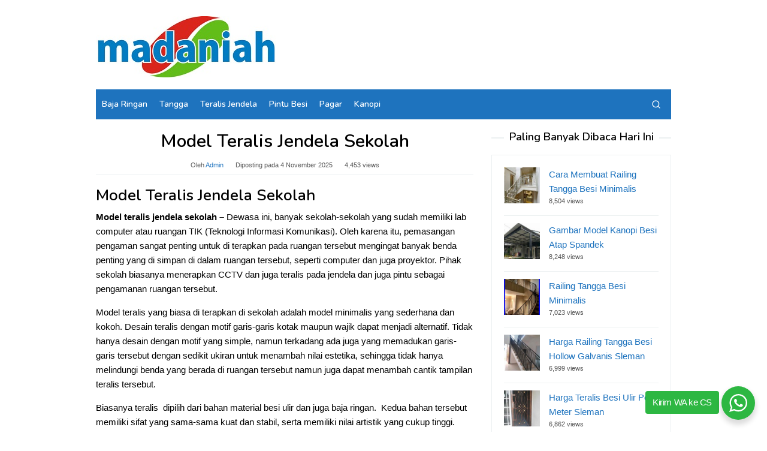

--- FILE ---
content_type: text/html; charset=UTF-8
request_url: https://bengkellas.madaniah.co.id/model-teralis-jendela-sekolah/
body_size: 12659
content:
<!DOCTYPE html>
<html lang="id">
<head itemscope="itemscope" itemtype="https://schema.org/WebSite">
<meta charset="UTF-8">
<meta name="viewport" content="width=device-width, initial-scale=1">
	<meta name="theme-color" content="#bafbcc" />
	<link rel="profile" href="http://gmpg.org/xfn/11">

<meta name='robots' content='index, follow, max-image-preview:large, max-snippet:-1, max-video-preview:-1' />
	<style>img:is([sizes="auto" i], [sizes^="auto," i]) { contain-intrinsic-size: 3000px 1500px }</style>
	
	<!-- This site is optimized with the Yoast SEO plugin v26.3 - https://yoast.com/wordpress/plugins/seo/ -->
	<title>Model Teralis Jendela Sekolah Terbaru - Madaniah™</title>
	<meta name="description" content="Bengkel Las Menerima Jasa Pasang Perbaikan Dan Pembuatan Murah Bagus Rapi Bergaransi Contoh Desain Model Teralis Jendela Sekolah Terbaru" />
	<link rel="canonical" href="https://bengkellas.madaniah.co.id/model-teralis-jendela-sekolah/" />
	<meta property="og:locale" content="id_ID" />
	<meta property="og:type" content="article" />
	<meta property="og:title" content="Model Teralis Jendela Sekolah Terbaru - Madaniah™" />
	<meta property="og:description" content="Bengkel Las Menerima Jasa Pasang Perbaikan Dan Pembuatan Murah Bagus Rapi Bergaransi Contoh Desain Model Teralis Jendela Sekolah Terbaru" />
	<meta property="og:url" content="https://bengkellas.madaniah.co.id/model-teralis-jendela-sekolah/" />
	<meta property="og:site_name" content="Madaniah™" />
	<meta property="article:published_time" content="2025-11-03T23:50:40+00:00" />
	<meta property="og:image" content="https://bengkellas.madaniah.co.id/wp-content/uploads/sites/12/2019/02/Model-Teralis-Jendela-Sekolah-2.jpg" />
	<meta property="og:image:width" content="640" />
	<meta property="og:image:height" content="480" />
	<meta property="og:image:type" content="image/jpeg" />
	<meta name="author" content="Admin" />
	<meta name="twitter:card" content="summary_large_image" />
	<meta name="twitter:label1" content="Ditulis oleh" />
	<meta name="twitter:data1" content="Admin" />
	<meta name="twitter:label2" content="Estimasi waktu membaca" />
	<meta name="twitter:data2" content="2 menit" />
	<script type="application/ld+json" class="yoast-schema-graph">{"@context":"https://schema.org","@graph":[{"@type":"WebPage","@id":"https://bengkellas.madaniah.co.id/model-teralis-jendela-sekolah/","url":"https://bengkellas.madaniah.co.id/model-teralis-jendela-sekolah/","name":"Model Teralis Jendela Sekolah Terbaru - Madaniah™","isPartOf":{"@id":"https://bengkellas.madaniah.co.id/#website"},"primaryImageOfPage":{"@id":"https://bengkellas.madaniah.co.id/model-teralis-jendela-sekolah/#primaryimage"},"image":{"@id":"https://bengkellas.madaniah.co.id/model-teralis-jendela-sekolah/#primaryimage"},"thumbnailUrl":"https://bengkellas.madaniah.co.id/wp-content/uploads/sites/12/2019/02/Model-Teralis-Jendela-Sekolah-2.jpg","datePublished":"2025-11-03T23:50:40+00:00","author":{"@id":"https://bengkellas.madaniah.co.id/#/schema/person/17e41649dfa3df7e5ce92cddd8c376f1"},"description":"Bengkel Las Menerima Jasa Pasang Perbaikan Dan Pembuatan Murah Bagus Rapi Bergaransi Contoh Desain Model Teralis Jendela Sekolah Terbaru","breadcrumb":{"@id":"https://bengkellas.madaniah.co.id/model-teralis-jendela-sekolah/#breadcrumb"},"inLanguage":"id","potentialAction":[{"@type":"ReadAction","target":["https://bengkellas.madaniah.co.id/model-teralis-jendela-sekolah/"]}]},{"@type":"ImageObject","inLanguage":"id","@id":"https://bengkellas.madaniah.co.id/model-teralis-jendela-sekolah/#primaryimage","url":"https://bengkellas.madaniah.co.id/wp-content/uploads/sites/12/2019/02/Model-Teralis-Jendela-Sekolah-2.jpg","contentUrl":"https://bengkellas.madaniah.co.id/wp-content/uploads/sites/12/2019/02/Model-Teralis-Jendela-Sekolah-2.jpg","width":640,"height":480,"caption":"Model Teralis Jendela Sekolah"},{"@type":"BreadcrumbList","@id":"https://bengkellas.madaniah.co.id/model-teralis-jendela-sekolah/#breadcrumb","itemListElement":[{"@type":"ListItem","position":1,"name":"Home","item":"https://bengkellas.madaniah.co.id/"},{"@type":"ListItem","position":2,"name":"Model Teralis Jendela Sekolah"}]},{"@type":"WebSite","@id":"https://bengkellas.madaniah.co.id/#website","url":"https://bengkellas.madaniah.co.id/","name":"Madaniah™","description":"Bengkel Las Listrik Yogyakarta Harga Murah","potentialAction":[{"@type":"SearchAction","target":{"@type":"EntryPoint","urlTemplate":"https://bengkellas.madaniah.co.id/?s={search_term_string}"},"query-input":{"@type":"PropertyValueSpecification","valueRequired":true,"valueName":"search_term_string"}}],"inLanguage":"id"},{"@type":"Person","@id":"https://bengkellas.madaniah.co.id/#/schema/person/17e41649dfa3df7e5ce92cddd8c376f1","name":"Admin","image":{"@type":"ImageObject","inLanguage":"id","@id":"https://bengkellas.madaniah.co.id/#/schema/person/image/","url":"https://secure.gravatar.com/avatar/884cc430d787b6220535a41ebb9cc00b47c61c919793ba58c71a533be6281fbb?s=96&d=mm&r=g","contentUrl":"https://secure.gravatar.com/avatar/884cc430d787b6220535a41ebb9cc00b47c61c919793ba58c71a533be6281fbb?s=96&d=mm&r=g","caption":"Admin"},"url":"https://bengkellas.madaniah.co.id/author/adminmadaniah/"}]}</script>
	<!-- / Yoast SEO plugin. -->


<link rel='dns-prefetch' href='//bengkellas.madaniah.co.id' />
<link rel='dns-prefetch' href='//fonts.googleapis.com' />
<link rel='stylesheet' id='dashicons-css' href='https://bengkellas.madaniah.co.id/wp-includes/css/dashicons.min.css?ver=6.8.3' type='text/css' media='all' />
<link rel='stylesheet' id='menu-icons-extra-css' href='https://bengkellas.madaniah.co.id/wp-content/plugins/menu-icons/css/extra.min.css?ver=0.13.19' type='text/css' media='all' />
<link rel='stylesheet' id='idblog-core-css' href='https://bengkellas.madaniah.co.id/wp-content/plugins/idblog-core/css/idblog-core.css?ver=1.0.0' type='text/css' media='all' />
<style id='idblog-core-inline-css' type='text/css'>
.gmr-ab-authorname span.uname a{color:#222222 !important;}.gmr-ab-desc {color:#aaaaaa !important;}.gmr-ab-web a{color:#dddddd !important;}
</style>
<link rel='stylesheet' id='floating-whatsapp-style-css' href='https://bengkellas.madaniah.co.id/wp-content/plugins/whatsapp-floating-button/css/style.css?ver=6.8.3' type='text/css' media='all' />
<link rel='stylesheet' id='superfast-fonts-css' href='https://fonts.googleapis.com/css?family=Nunito%3Aregular%2C700%2C600%2C300%26subset%3Dlatin%2C&#038;display=swap&#038;ver=2.1.6' type='text/css' media='all' />
<link rel='stylesheet' id='superfast-style-css' href='https://bengkellas.madaniah.co.id/wp-content/themes/superfast/style.css?ver=2.1.6' type='text/css' media='all' />
<style id='superfast-style-inline-css' type='text/css'>
body{color:#000000;font-family:"Helvetica Neue",sans-serif;font-weight:400;font-size:15px;}kbd,a.button:hover,button:hover,.button:hover,button.button:hover,input[type="button"]:hover,input[type="reset"]:hover,input[type="submit"]:hover,a.button:focus,button:focus,.button:focus,button.button:focus,input[type="button"]:focus,input[type="reset"]:focus,input[type="submit"]:focus,a.button:active,button:active,.button:active,button.button:active,input[type="button"]:active,input[type="reset"]:active,input[type="submit"]:active,.tagcloud a:hover,.tagcloud a:focus,.tagcloud a:active{background-color:#1e73be;}a,a:hover,a:focus,a:active{color:#1e73be;}ul.page-numbers li span.page-numbers,ul.page-numbers li a:hover,.page-links a .page-link-number:hover,a.button,button,.button,button.button,input[type="button"],input[type="reset"],input[type="submit"],.tagcloud a,.sticky .gmr-box-content,.gmr-theme div.sharedaddy h3.sd-title:before,.gmr-theme div.idblog-related-post h3.related-title:before,.idblog-social-share h3:before,.bypostauthor > .comment-body{border-color:#1e73be;}.site-header{background-size:auto;background-repeat:repeat;background-position:center top;background-attachment:scroll;background-color:#ffffff;}.site-title a{color:#a5291b;}.site-description{color:#999999;}.gmr-logo{margin-top:7px;}.gmr-menuwrap{background-color:#1e73be;}#gmr-responsive-menu,.gmr-mainmenu #primary-menu > li > a,.gmr-mainmenu #primary-menu > li > button{color:#ffffff;}.gmr-mainmenu #primary-menu > li.menu-border > a span,.gmr-mainmenu #primary-menu > li.page_item_has_children > a:after,.gmr-mainmenu #primary-menu > li.menu-item-has-children > a:after,.gmr-mainmenu #primary-menu .sub-menu > li.page_item_has_children > a:after,.gmr-mainmenu #primary-menu .sub-menu > li.menu-item-has-children > a:after,.gmr-mainmenu #primary-menu .children > li.page_item_has_children > a:after,.gmr-mainmenu #primary-menu .children > li.menu-item-has-children > a:after{border-color:#ffffff;}#gmr-responsive-menu:hover,.gmr-mainmenu #primary-menu > li:hover > a,.gmr-mainmenu #primary-menu > li.current-menu-item > a,.gmr-mainmenu #primary-menu > li.current-menu-ancestor > a,.gmr-mainmenu #primary-menu > li.current_page_item > a,.gmr-mainmenu #primary-menu > li.current_page_ancestor > a,.gmr-mainmenu #primary-menu > li > button:hover{color:#eeee22;}.gmr-mainmenu #primary-menu > li.menu-border:hover > a span,.gmr-mainmenu #primary-menu > li.menu-border.current-menu-item > a span,.gmr-mainmenu #primary-menu > li.menu-border.current-menu-ancestor > a span,.gmr-mainmenu #primary-menu > li.menu-border.current_page_item > a span,.gmr-mainmenu #primary-menu > li.menu-border.current_page_ancestor > a span,.gmr-mainmenu #primary-menu > li.page_item_has_children:hover > a:after,.gmr-mainmenu #primary-menu > li.menu-item-has-children:hover > a:after{border-color:#eeee22;}.gmr-mainmenu #primary-menu > li:hover > a,.gmr-mainmenu #primary-menu > li.current-menu-item > a,.gmr-mainmenu #primary-menu > li.current-menu-ancestor > a,.gmr-mainmenu #primary-menu > li.current_page_item > a,.gmr-mainmenu #primary-menu > li.current_page_ancestor > a{background-color:#000000;}.gmr-secondmenuwrap{background-color:#f6f4f1;}#gmr-secondaryresponsive-menu,.gmr-secondmenu #primary-menu > li > a,.gmr-social-icon ul > li > a{color:#333333;}.gmr-secondmenu #primary-menu > li.menu-border > a span,.gmr-secondmenu #primary-menu > li.page_item_has_children > a:after,.gmr-secondmenu #primary-menu > li.menu-item-has-children > a:after,.gmr-secondmenu #primary-menu .sub-menu > li.page_item_has_children > a:after,.gmr-secondmenu #primary-menu .sub-menu > li.menu-item-has-children > a:after,.gmr-secondmenu #primary-menu .children > li.page_item_has_children > a:after,.gmr-secondmenu #primary-menu .children > li.menu-item-has-children > a:after{border-color:#333333;}#gmr-secondaryresponsive-menu:hover,.gmr-secondmenu #primary-menu > li:hover > a,.gmr-secondmenu #primary-menu .current-menu-item > a,.gmr-secondmenu #primary-menu .current-menu-ancestor > a,.gmr-secondmenu #primary-menu .current_page_item > a,.gmr-secondmenu #primary-menu .current_page_ancestor > a,.gmr-social-icon ul > li > a:hover{color:#a5291b;}.gmr-secondmenu #primary-menu > li.menu-border:hover > a span,.gmr-secondmenu #primary-menu > li.menu-border.current-menu-item > a span,.gmr-secondmenu #primary-menu > li.menu-border.current-menu-ancestor > a span,.gmr-secondmenu #primary-menu > li.menu-border.current_page_item > a span,.gmr-secondmenu #primary-menu > li.menu-border.current_page_ancestor > a span,.gmr-secondmenu #primary-menu > li.page_item_has_children:hover > a:after,.gmr-secondmenu #primary-menu > li.menu-item-has-children:hover > a:after{border-color:#a5291b;}.gmr-content,.top-header{background-color:#ffffff;}h1,h2,h3,h4,h5,h6,.h1,.h2,.h3,.h4,.h5,.h6,.site-title,#gmr-responsive-menu,#primary-menu > li > a{font-family:"Nunito","Helvetica", Arial;}h1{font-size:30px;}h2{font-size:26px;}h3{font-size:24px;}h4{font-size:22px;}h5{font-size:20px;}h6{font-size:18px;}.widget-footer{background-color:#ffffff;color:#000000;}.widget-footer a{color:#1e73be;}.widget-footer a:hover{color:#dd3333;}.site-footer{background-color:#ffffff;color:#000000;}.site-footer a{color:#1e73be;}.site-footer a:hover{color:#000000;}
</style>
<link rel='stylesheet' id='slb_core-css' href='https://bengkellas.madaniah.co.id/wp-content/plugins/simple-lightbox/client/css/app.css?ver=2.9.4' type='text/css' media='all' />
<link rel="alternate" title="oEmbed (JSON)" type="application/json+oembed" href="https://bengkellas.madaniah.co.id/wp-json/oembed/1.0/embed?url=https%3A%2F%2Fbengkellas.madaniah.co.id%2Fmodel-teralis-jendela-sekolah%2F" />
<link rel="alternate" title="oEmbed (XML)" type="text/xml+oembed" href="https://bengkellas.madaniah.co.id/wp-json/oembed/1.0/embed?url=https%3A%2F%2Fbengkellas.madaniah.co.id%2Fmodel-teralis-jendela-sekolah%2F&#038;format=xml" />
<meta name="google-site-verification" content="9tENk-2BtN1NZNIrPQchMjhqaE0vifhVy9wcs4VvbF8" />
<link rel="pingback" href="https://bengkellas.madaniah.co.id/xmlrpc.php"><style type="text/css" id="custom-background-css">
body.custom-background { background-color: #ffffff; }
</style>
	<link rel="icon" href="https://bengkellas.madaniah.co.id/wp-content/uploads/sites/12/2021/04/Favicon-300x300.png" sizes="32x32" />
<link rel="icon" href="https://bengkellas.madaniah.co.id/wp-content/uploads/sites/12/2021/04/Favicon-300x300.png" sizes="192x192" />
<link rel="apple-touch-icon" href="https://bengkellas.madaniah.co.id/wp-content/uploads/sites/12/2021/04/Favicon-300x300.png" />
<meta name="msapplication-TileImage" content="https://bengkellas.madaniah.co.id/wp-content/uploads/sites/12/2021/04/Favicon-300x300.png" />
		<style type="text/css" id="wp-custom-css">
			#primary-menu .sub-menu, #primary-menu .children { background-color: #fdeb28;}
#primary-menu .sub-menu a,
#primary-menu .children a {color: blue}
#primary-menu .sub-menu > li:hover > a,
#primary-menu .children > li:hover > a {
background-color: #000000 !important;
}
.woocommerce ul.products li.product a.add_to_cart_button,
.woocommerce-page ul.products li.product a.add_to_cart_button {visibility: visible !important;}
.gallery-caption, .wp-caption {
    color: #111 !important;
}
.idblog-topbanner {
    max-width: 630px !important;
}
.gmr-ontop {display: none !important;}
#primary-menu > li > a {
  padding: 10px 10px;
}		</style>
		</head>

<body class="wp-singular post-template-default single single-post postid-2618 single-format-standard custom-background wp-theme-superfast gmr-theme idtheme kentooz gmr-sticky gmr-box-layout" itemscope="itemscope" itemtype="https://schema.org/WebPage">
<div class="site inner-wrap" id="site-container">

	<a class="skip-link screen-reader-text" href="#main">Loncat ke konten</a>

	
		
		<header id="masthead" class="site-header" role="banner" itemscope="itemscope" itemtype="https://schema.org/WPHeader">
			
						<div class="container">
					<div class="clearfix gmr-headwrapper">
						<div class="gmr-logomobile"><div class="gmr-logo"><a href="https://bengkellas.madaniah.co.id/" class="custom-logo-link" itemprop="url" title="Madaniah™"><img src="https://bengkellas.madaniah.co.id/wp-content/uploads/sites/12/2021/04/Logo-Madaniah.jpg" alt="Madaniah™" title="Madaniah™" itemprop="image" /></a></div></div>					</div>
				</div>
					</header><!-- #masthead -->
		<div class="top-header pos-stickymenu">
						<div class="container">
							<div class="gmr-menuwrap clearfix">
															<div class="close-topnavmenu-wrap"><a id="close-topnavmenu-button" rel="nofollow" href="#"><svg xmlns="http://www.w3.org/2000/svg" xmlns:xlink="http://www.w3.org/1999/xlink" aria-hidden="true" role="img" width="1em" height="1em" preserveAspectRatio="xMidYMid meet" viewBox="0 0 32 32"><path d="M16 2C8.2 2 2 8.2 2 16s6.2 14 14 14s14-6.2 14-14S23.8 2 16 2zm0 26C9.4 28 4 22.6 4 16S9.4 4 16 4s12 5.4 12 12s-5.4 12-12 12z" fill="currentColor"/><path d="M21.4 23L16 17.6L10.6 23L9 21.4l5.4-5.4L9 10.6L10.6 9l5.4 5.4L21.4 9l1.6 1.6l-5.4 5.4l5.4 5.4z" fill="currentColor"/></svg></a></div>
						<a id="gmr-responsive-menu" href="#menus" rel="nofollow">
							<svg xmlns="http://www.w3.org/2000/svg" xmlns:xlink="http://www.w3.org/1999/xlink" aria-hidden="true" role="img" width="1em" height="1em" preserveAspectRatio="xMidYMid meet" viewBox="0 0 24 24"><path d="M3 18h18v-2H3v2zm0-5h18v-2H3v2zm0-7v2h18V6H3z" fill="currentColor"/></svg>MENU						</a>
						<nav id="site-navigation" class="gmr-mainmenu" role="navigation" itemscope="itemscope" itemtype="https://schema.org/SiteNavigationElement">
							<ul id="primary-menu" class="menu"><li id="menu-item-4166" class="menu-item menu-item-type-post_type menu-item-object-page menu-item-4166"><a href="https://bengkellas.madaniah.co.id/baja-ringan/" itemprop="url"><span itemprop="name">Baja Ringan</span></a></li>
<li id="menu-item-4167" class="menu-item menu-item-type-post_type menu-item-object-page menu-item-4167"><a href="https://bengkellas.madaniah.co.id/tangga/" itemprop="url"><span itemprop="name">Tangga</span></a></li>
<li id="menu-item-4168" class="menu-item menu-item-type-post_type menu-item-object-page menu-item-4168"><a href="https://bengkellas.madaniah.co.id/teralis-jendela/" itemprop="url"><span itemprop="name">Teralis Jendela</span></a></li>
<li id="menu-item-4169" class="menu-item menu-item-type-post_type menu-item-object-page menu-item-4169"><a href="https://bengkellas.madaniah.co.id/pintu-besi/" itemprop="url"><span itemprop="name">Pintu Besi</span></a></li>
<li id="menu-item-4170" class="menu-item menu-item-type-post_type menu-item-object-page menu-item-4170"><a href="https://bengkellas.madaniah.co.id/pagar/" itemprop="url"><span itemprop="name">Pagar</span></a></li>
<li id="menu-item-4171" class="menu-item menu-item-type-post_type menu-item-object-page menu-item-4171"><a href="https://bengkellas.madaniah.co.id/kanopi/" itemprop="url"><span itemprop="name">Kanopi</span></a></li>
<li class="menu-item menu-item-type-search-btn gmr-search pull-right"><button class="search-button topnav-button" id="search-menu-button" title="Pencarian"><svg xmlns="http://www.w3.org/2000/svg" xmlns:xlink="http://www.w3.org/1999/xlink" aria-hidden="true" role="img" width="1em" height="1em" preserveAspectRatio="xMidYMid meet" viewBox="0 0 24 24"><g fill="none" stroke="currentColor" stroke-width="2" stroke-linecap="round" stroke-linejoin="round"><circle cx="11" cy="11" r="8"/><path d="M21 21l-4.35-4.35"/></g></svg></button><div class="search-dropdown search" id="search-dropdown-container"><form method="get" class="gmr-searchform searchform" action="https://bengkellas.madaniah.co.id/"><input type="text" name="s" id="s" placeholder="Pencarian" /></form></div></li></ul>						</nav><!-- #site-navigation -->
									</div>
			</div>
		</div><!-- .top-header -->
		
			<div id="content" class="gmr-content">
			
						<div class="container">
				<div class="row">
						
<div id="primary" class="content-area col-md-8">
	<main id="main" class="site-main" role="main">

	
<article id="post-2618" class="post-2618 post type-post status-publish format-standard has-post-thumbnail hentry category-artikel tag-bengkel-las-teralis tag-teralis-jendela tag-teralis-jendela-sekolah" itemscope="itemscope" itemtype="https://schema.org/CreativeWork">

	<div class="gmr-box-content gmr-single">
	
		<header class="entry-header">
			<h1 class="entry-title" itemprop="headline">Model Teralis Jendela Sekolah</h1>			<span class="byline"> Oleh <span class="entry-author vcard" itemprop="author" itemscope="itemscope" itemtype="https://schema.org/person"><a class="url fn n" href="https://bengkellas.madaniah.co.id/author/adminmadaniah/" title="Permalink ke: Admin" itemprop="url"><span itemprop="name">Admin</span></a></span></span><span class="posted-on">Diposting pada <time class="entry-date published updated" itemprop="dateModified" datetime="2025-11-04T06:50:40+07:00">4 November 2025</time></span><span class="gmr-view">4,453 views</span>		</header><!-- .entry-header -->

		<div class="entry-content entry-content-single" itemprop="text">
			<h2>Model Teralis Jendela Sekolah</h2>
<p><strong>Model teralis jendela sekolah –</strong> Dewasa ini, banyak sekolah-sekolah yang sudah memiliki lab computer atau ruangan TIK (Teknologi Informasi Komunikasi). Oleh karena itu, pemasangan pengaman sangat penting untuk di terapkan pada ruangan tersebut mengingat banyak benda penting yang di simpan di dalam ruangan tersebut, seperti computer dan juga proyektor. Pihak sekolah biasanya menerapkan CCTV dan juga teralis pada jendela dan juga pintu sebagai pengamanan ruangan tersebut.</p>
<p>Model teralis yang biasa di terapkan di sekolah adalah model minimalis yang sederhana dan kokoh. Desain teralis dengan motif garis-garis kotak maupun wajik dapat menjadi alternatif. Tidak hanya desain dengan motif yang simple, namun terkadang ada juga yang memadukan garis-garis tersebut dengan sedikit ukiran untuk menambah nilai estetika, sehingga tidak hanya melindungi benda yang berada di ruangan tersebut namun juga dapat menambah cantik tampilan teralis tersebut.</p>
<p>Biasanya teralis  dipilih dari bahan material besi ulir dan juga baja ringan.  Kedua bahan tersebut memiliki sifat yang sama-sama kuat dan stabil, serta memiliki nilai artistik yang cukup tinggi.</p>
<p>Berikut ini beberapa contoh desain model teralis jendela sekolah yang dapat menjadi referensi:</p>
<div id='gallery-1' class='gallery galleryid-2618 gallery-columns-2 gallery-size-thumbnail'><figure class='gallery-item'>
			<div class='gallery-icon landscape'>
				<a href="https://bengkellas.madaniah.co.id/model-teralis-jendela-sekolah/model-teralis-jendela-sekolah-2/" data-slb-active="1" data-slb-asset="165099927" data-slb-internal="2620" data-slb-group="2618"><img decoding="async" width="150" height="150" src="https://bengkellas.madaniah.co.id/wp-content/uploads/sites/12/2019/02/Model-Teralis-Jendela-Sekolah-3-150x150.jpg" class="attachment-thumbnail size-thumbnail" alt="Model Teralis Jendela Sekolah Terbaru" aria-describedby="gallery-1-2620" srcset="https://bengkellas.madaniah.co.id/wp-content/uploads/sites/12/2019/02/Model-Teralis-Jendela-Sekolah-3-150x150.jpg 150w, https://bengkellas.madaniah.co.id/wp-content/uploads/sites/12/2019/02/Model-Teralis-Jendela-Sekolah-3-300x300.jpg 300w, https://bengkellas.madaniah.co.id/wp-content/uploads/sites/12/2019/02/Model-Teralis-Jendela-Sekolah-3-1024x1024.jpg 1024w, https://bengkellas.madaniah.co.id/wp-content/uploads/sites/12/2019/02/Model-Teralis-Jendela-Sekolah-3-400x400.jpg 400w, https://bengkellas.madaniah.co.id/wp-content/uploads/sites/12/2019/02/Model-Teralis-Jendela-Sekolah-3-100x100.jpg 100w" sizes="(max-width: 150px) 100vw, 150px" title="Model Teralis Jendela Sekolah Terbaru" /></a>
			</div>
				<figcaption class='wp-caption-text gallery-caption' id='gallery-1-2620'>
				Jenis Teralis Jendela  Terbaru
				</figcaption></figure><figure class='gallery-item'>
			<div class='gallery-icon landscape'>
				<a href="https://bengkellas.madaniah.co.id/model-teralis-jendela-sekolah/model-teralis-jendela-sekolah-4/" data-slb-active="1" data-slb-asset="1360822160" data-slb-internal="2622" data-slb-group="2618"><img decoding="async" width="150" height="150" src="https://bengkellas.madaniah.co.id/wp-content/uploads/sites/12/2019/02/Model-Teralis-Jendela-Sekolah-150x150.jpg" class="attachment-thumbnail size-thumbnail" alt="Model Teralis Jendela Sekolah Terbaru" aria-describedby="gallery-1-2622" srcset="https://bengkellas.madaniah.co.id/wp-content/uploads/sites/12/2019/02/Model-Teralis-Jendela-Sekolah-150x150.jpg 150w, https://bengkellas.madaniah.co.id/wp-content/uploads/sites/12/2019/02/Model-Teralis-Jendela-Sekolah-300x300.jpg 300w, https://bengkellas.madaniah.co.id/wp-content/uploads/sites/12/2019/02/Model-Teralis-Jendela-Sekolah-1024x1024.jpg 1024w, https://bengkellas.madaniah.co.id/wp-content/uploads/sites/12/2019/02/Model-Teralis-Jendela-Sekolah-400x400.jpg 400w, https://bengkellas.madaniah.co.id/wp-content/uploads/sites/12/2019/02/Model-Teralis-Jendela-Sekolah-100x100.jpg 100w" sizes="(max-width: 150px) 100vw, 150px" title="Model Teralis Jendela Sekolah Terbaru" /></a>
			</div>
				<figcaption class='wp-caption-text gallery-caption' id='gallery-1-2622'>
				Tipe Teralis Jendela Sekolah Terbaru
				</figcaption></figure><figure class='gallery-item'>
			<div class='gallery-icon landscape'>
				<a href="https://bengkellas.madaniah.co.id/model-teralis-jendela-sekolah/model-teralis-jendela-sekolah/" data-slb-active="1" data-slb-asset="743937766" data-slb-internal="2619" data-slb-group="2618"><img decoding="async" width="150" height="150" src="https://bengkellas.madaniah.co.id/wp-content/uploads/sites/12/2019/02/Model-Teralis-Jendela-Sekolah-2-150x150.jpg" class="attachment-thumbnail size-thumbnail" alt="Model Teralis Jendela Sekolah" aria-describedby="gallery-1-2619" srcset="https://bengkellas.madaniah.co.id/wp-content/uploads/sites/12/2019/02/Model-Teralis-Jendela-Sekolah-2-150x150.jpg 150w, https://bengkellas.madaniah.co.id/wp-content/uploads/sites/12/2019/02/Model-Teralis-Jendela-Sekolah-2-300x300.jpg 300w, https://bengkellas.madaniah.co.id/wp-content/uploads/sites/12/2019/02/Model-Teralis-Jendela-Sekolah-2-1024x1024.jpg 1024w, https://bengkellas.madaniah.co.id/wp-content/uploads/sites/12/2019/02/Model-Teralis-Jendela-Sekolah-2-400x400.jpg 400w, https://bengkellas.madaniah.co.id/wp-content/uploads/sites/12/2019/02/Model-Teralis-Jendela-Sekolah-2-100x100.jpg 100w" sizes="(max-width: 150px) 100vw, 150px" title="Model Teralis Jendela Sekolah" /></a>
			</div>
				<figcaption class='wp-caption-text gallery-caption' id='gallery-1-2619'>
				Model Teralis Jendela Sekolah
				</figcaption></figure><figure class='gallery-item'>
			<div class='gallery-icon landscape'>
				<a href="https://bengkellas.madaniah.co.id/model-teralis-jendela-sekolah/model-teralis-jendela-sekolah-3/" data-slb-active="1" data-slb-asset="1850865824" data-slb-internal="2621" data-slb-group="2618"><img loading="lazy" decoding="async" width="150" height="150" src="https://bengkellas.madaniah.co.id/wp-content/uploads/sites/12/2019/02/Model-Teralis-Jendela-Sekolah-4-150x150.jpg" class="attachment-thumbnail size-thumbnail" alt="Desain Model Teralis Jendela Sekolah Terbaru" aria-describedby="gallery-1-2621" srcset="https://bengkellas.madaniah.co.id/wp-content/uploads/sites/12/2019/02/Model-Teralis-Jendela-Sekolah-4-150x150.jpg 150w, https://bengkellas.madaniah.co.id/wp-content/uploads/sites/12/2019/02/Model-Teralis-Jendela-Sekolah-4-300x300.jpg 300w, https://bengkellas.madaniah.co.id/wp-content/uploads/sites/12/2019/02/Model-Teralis-Jendela-Sekolah-4-1024x1024.jpg 1024w, https://bengkellas.madaniah.co.id/wp-content/uploads/sites/12/2019/02/Model-Teralis-Jendela-Sekolah-4-400x400.jpg 400w, https://bengkellas.madaniah.co.id/wp-content/uploads/sites/12/2019/02/Model-Teralis-Jendela-Sekolah-4-100x100.jpg 100w" sizes="auto, (max-width: 150px) 100vw, 150px" title="Desain Model Teralis Jendela Sekolah Terbaru" /></a>
			</div>
				<figcaption class='wp-caption-text gallery-caption' id='gallery-1-2621'>
				Desain Model Teralis Jendela 
				</figcaption></figure>
		</div>

<h3>Penyedia Jasa Pembuatan Dan Pemasangan Teralis Jendela Sekolah Berkualitas.</h3>
<p>Bengkel las <a href="https://bengkellas.madaniah.co.id"><strong>MADANIAH</strong></a> penyedia teralis jendela sekolah dengan kualitas bahan terbaik dengan harga yang terjangkau. <ins datetime="2018-11-16T07:13:37+00:00">Kami menyediakan jasa pembuatan dan pemasangan kanopi rumah, atap baja ringan, pagar besi, pintu besi, pintu garasi, pintu gerbang, railing tangga, railing balkon, tangga besi, teralis jendela dengan berbagai model, baik minimalis, klasik maupun modern, dari berbagai macam bahan seperti besi tempa, besi stainless steel, besi nako dan masih banyak lagi. Warna cat, ukuran, model, dan karakter dapat di pesan sesuai selera dan keinginan pelanggan (make to order by appointment).</ins> Menyediakan produk aksesoris rumah, kantor, apartemen, atau fasilitas umum lainnya dengan bahan-bahan pilihan. Kami juga melayani service / perbaikan / perawatan.</p>
<p><em>Menerima pemesanan untuk wilayah Kota Yogyakarta, Bantul, Sleman, Gunungkidul, Kulon Progo, Magelang, Purworejo, Klaten, dan Kebumen.</em> Untuk informasi, konsultasi, dan pemesanan silahkan datang ke workshop bengkel las kami atau menghubungi nomor pemasaran kami selama jam kerja, 08.00-16.00. untuk mendapatkan penawaran menarik dan info daftar harga terbaru.</p>
<div class="idblog-social-share"><h3>Sebarkan ini:</h3><ul class="idblog-socialicon-share"><li class="facebook"><a href="https://www.facebook.com/sharer/sharer.php?u=https%3A%2F%2Fbengkellas.madaniah.co.id%2Fmodel-teralis-jendela-sekolah%2F" class="gmr-share-facebook" rel="nofollow" title="Sebarkan ini"><svg xmlns="http://www.w3.org/2000/svg" xmlns:xlink="http://www.w3.org/1999/xlink" aria-hidden="true" role="img" width="0.49em" height="1em" preserveAspectRatio="xMidYMid meet" viewBox="0 0 486.037 1000"><path d="M124.074 1000V530.771H0V361.826h124.074V217.525C124.074 104.132 197.365 0 366.243 0C434.619 0 485.18 6.555 485.18 6.555l-3.984 157.766s-51.564-.502-107.833-.502c-60.9 0-70.657 28.065-70.657 74.646v123.361h183.331l-7.977 168.945H302.706V1000H124.074" fill="currentColor"/></svg></a></li><li class="twitter"><a href="https://twitter.com/intent/tweet?url=https%3A%2F%2Fbengkellas.madaniah.co.id%2Fmodel-teralis-jendela-sekolah%2F&amp;text=Model%20Teralis%20Jendela%20Sekolah" class="gmr-share-twitter" rel="nofollow" title="Twit ini"><svg xmlns="http://www.w3.org/2000/svg" width="1em" height="1em" viewBox="0 0 24 24"><path fill="currentColor" d="M18.901 1.153h3.68l-8.04 9.19L24 22.846h-7.406l-5.8-7.584l-6.638 7.584H.474l8.6-9.83L0 1.154h7.594l5.243 6.932ZM17.61 20.644h2.039L6.486 3.24H4.298Z"/></svg></a></li><li class="pinterest"><a href="https://pinterest.com/pin/create/button/?url=https%3A%2F%2Fbengkellas.madaniah.co.id%2Fmodel-teralis-jendela-sekolah%2F&amp;media=https://bengkellas.madaniah.co.id/wp-content/uploads/sites/12/2019/02/Model-Teralis-Jendela-Sekolah-2.jpg&amp;description=Model%20Teralis%20Jendela%20Sekolah" class="gmr-share-pinit" rel="nofollow" title="Pin ini"><svg xmlns="http://www.w3.org/2000/svg" xmlns:xlink="http://www.w3.org/1999/xlink" aria-hidden="true" role="img" width="1em" height="1em" preserveAspectRatio="xMidYMid meet" viewBox="0 0 32 32"><path d="M16.75.406C10.337.406 4 4.681 4 11.6c0 4.4 2.475 6.9 3.975 6.9c.619 0 .975-1.725.975-2.212c0-.581-1.481-1.819-1.481-4.238c0-5.025 3.825-8.588 8.775-8.588c4.256 0 7.406 2.419 7.406 6.863c0 3.319-1.331 9.544-5.644 9.544c-1.556 0-2.888-1.125-2.888-2.737c0-2.363 1.65-4.65 1.65-7.088c0-4.137-5.869-3.387-5.869 1.613c0 1.05.131 2.212.6 3.169c-.863 3.713-2.625 9.244-2.625 13.069c0 1.181.169 2.344.281 3.525c.212.238.106.213.431.094c3.15-4.313 3.038-5.156 4.463-10.8c.769 1.463 2.756 2.25 4.331 2.25c6.637 0 9.619-6.469 9.619-12.3c0-6.206-5.363-10.256-11.25-10.256z" fill="currentColor"/></svg></a></li><li class="telegram"><a href="https://t.me/share/url?url=https%3A%2F%2Fbengkellas.madaniah.co.id%2Fmodel-teralis-jendela-sekolah%2F&amp;text=Model%20Teralis%20Jendela%20Sekolah" target="_blank" rel="nofollow" title="Telegram Share"><svg xmlns="http://www.w3.org/2000/svg" xmlns:xlink="http://www.w3.org/1999/xlink" aria-hidden="true" role="img" width="1em" height="1em" preserveAspectRatio="xMidYMid meet" viewBox="0 0 48 48"><path d="M41.42 7.309s3.885-1.515 3.56 2.164c-.107 1.515-1.078 6.818-1.834 12.553l-2.59 16.99s-.216 2.489-2.159 2.922c-1.942.432-4.856-1.515-5.396-1.948c-.432-.325-8.094-5.195-10.792-7.575c-.756-.65-1.62-1.948.108-3.463L33.648 18.13c1.295-1.298 2.59-4.328-2.806-.649l-15.11 10.28s-1.727 1.083-4.964.109l-7.016-2.165s-2.59-1.623 1.835-3.246c10.793-5.086 24.068-10.28 35.831-15.15z" fill="currentColor"/></svg></a></li><li class="whatsapp"><a href="https://api.whatsapp.com/send?text=Model%20Teralis%20Jendela%20Sekolah https%3A%2F%2Fbengkellas.madaniah.co.id%2Fmodel-teralis-jendela-sekolah%2F" class="gmr-share-whatsapp" rel="nofollow" title="Whatsapp"><svg xmlns="http://www.w3.org/2000/svg" xmlns:xlink="http://www.w3.org/1999/xlink" aria-hidden="true" role="img" width="1em" height="1em" preserveAspectRatio="xMidYMid meet" viewBox="0 0 24 24"><path d="M15.271 13.21a7.014 7.014 0 0 1 1.543.7l-.031-.018c.529.235.986.51 1.403.833l-.015-.011c.02.061.032.13.032.203l-.001.032v-.001c-.015.429-.11.832-.271 1.199l.008-.021c-.231.463-.616.82-1.087 1.01l-.014.005a3.624 3.624 0 0 1-1.576.411h-.006a8.342 8.342 0 0 1-2.988-.982l.043.022a8.9 8.9 0 0 1-2.636-1.829l-.001-.001a20.473 20.473 0 0 1-2.248-2.794l-.047-.074a5.38 5.38 0 0 1-1.1-2.995l-.001-.013v-.124a3.422 3.422 0 0 1 1.144-2.447l.003-.003a1.17 1.17 0 0 1 .805-.341h.001c.101.003.198.011.292.025l-.013-.002c.087.013.188.021.292.023h.003a.642.642 0 0 1 .414.102l-.002-.001c.107.118.189.261.238.418l.002.008q.124.31.512 1.364c.135.314.267.701.373 1.099l.014.063a1.573 1.573 0 0 1-.533.889l-.003.002q-.535.566-.535.72a.436.436 0 0 0 .081.234l-.001-.001a7.03 7.03 0 0 0 1.576 2.119l.005.005a9.89 9.89 0 0 0 2.282 1.54l.059.026a.681.681 0 0 0 .339.109h.002q.233 0 .838-.752t.804-.752zm-3.147 8.216h.022a9.438 9.438 0 0 0 3.814-.799l-.061.024c2.356-.994 4.193-2.831 5.163-5.124l.024-.063c.49-1.113.775-2.411.775-3.775s-.285-2.662-.799-3.837l.024.062c-.994-2.356-2.831-4.193-5.124-5.163l-.063-.024c-1.113-.49-2.411-.775-3.775-.775s-2.662.285-3.837.799l.062-.024c-2.356.994-4.193 2.831-5.163 5.124l-.024.063a9.483 9.483 0 0 0-.775 3.787a9.6 9.6 0 0 0 1.879 5.72l-.019-.026l-1.225 3.613l3.752-1.194a9.45 9.45 0 0 0 5.305 1.612h.047zm0-21.426h.033c1.628 0 3.176.342 4.575.959L16.659.93c2.825 1.197 5.028 3.4 6.196 6.149l.029.076c.588 1.337.93 2.896.93 4.535s-.342 3.198-.959 4.609l.029-.074c-1.197 2.825-3.4 5.028-6.149 6.196l-.076.029c-1.327.588-2.875.93-4.503.93h-.034h.002h-.053c-2.059 0-3.992-.541-5.664-1.488l.057.03L-.001 24l2.109-6.279a11.505 11.505 0 0 1-1.674-6.01c0-1.646.342-3.212.959-4.631l-.029.075C2.561 4.33 4.764 2.127 7.513.959L7.589.93A11.178 11.178 0 0 1 12.092 0h.033h-.002z" fill="currentColor"/></svg></a></li></ul></div><div class="idblog-related-post idblog-core"><h3 class="related-title">Posting terkait:</h3><ul><li><a href="https://bengkellas.madaniah.co.id/harga-railing-tangga-wonosari-gunungkidul/" itemprop="url" title="Permalink ke: Harga Railing Tangga Wonosari Gunungkidul" rel="bookmark"><img width="300" height="300" src="https://bengkellas.madaniah.co.id/wp-content/uploads/sites/12/2018/08/Harga-Railing-Tangga-Di-Wonosari-Gunungkidul-300x300.jpg" class="attachment-medium size-medium wp-post-image" alt="Harga Railing Tangga Di Wonosari Gunungkidul" itemprop="image" srcset="https://bengkellas.madaniah.co.id/wp-content/uploads/sites/12/2018/08/Harga-Railing-Tangga-Di-Wonosari-Gunungkidul-300x300.jpg 300w, https://bengkellas.madaniah.co.id/wp-content/uploads/sites/12/2018/08/Harga-Railing-Tangga-Di-Wonosari-Gunungkidul-150x150.jpg 150w, https://bengkellas.madaniah.co.id/wp-content/uploads/sites/12/2018/08/Harga-Railing-Tangga-Di-Wonosari-Gunungkidul-1024x1024.jpg 1024w, https://bengkellas.madaniah.co.id/wp-content/uploads/sites/12/2018/08/Harga-Railing-Tangga-Di-Wonosari-Gunungkidul-400x400.jpg 400w, https://bengkellas.madaniah.co.id/wp-content/uploads/sites/12/2018/08/Harga-Railing-Tangga-Di-Wonosari-Gunungkidul-100x100.jpg 100w" sizes="(max-width: 300px) 100vw, 300px" title="Harga Railing Tangga Di Wonosari Gunungkidul" /></a><p><a href="https://bengkellas.madaniah.co.id/harga-railing-tangga-wonosari-gunungkidul/" itemprop="url" title="Permalink ke: Harga Railing Tangga Wonosari Gunungkidul" rel="bookmark">Harga Railing Tangga Wonosari Gunungkidul</a></p></li><li><a href="https://bengkellas.madaniah.co.id/harga-railing-tangga-bantul/" itemprop="url" title="Permalink ke: Harga Railing Tangga Bantul" rel="bookmark"><img width="300" height="300" src="https://bengkellas.madaniah.co.id/wp-content/uploads/sites/12/2018/08/Harga-Railing-Tangga-Bantul-300x300.jpg" class="attachment-medium size-medium wp-post-image" alt="Harga Railing Tangga Bantul" itemprop="image" srcset="https://bengkellas.madaniah.co.id/wp-content/uploads/sites/12/2018/08/Harga-Railing-Tangga-Bantul-300x300.jpg 300w, https://bengkellas.madaniah.co.id/wp-content/uploads/sites/12/2018/08/Harga-Railing-Tangga-Bantul-150x150.jpg 150w, https://bengkellas.madaniah.co.id/wp-content/uploads/sites/12/2018/08/Harga-Railing-Tangga-Bantul-1024x1024.jpg 1024w, https://bengkellas.madaniah.co.id/wp-content/uploads/sites/12/2018/08/Harga-Railing-Tangga-Bantul-400x400.jpg 400w, https://bengkellas.madaniah.co.id/wp-content/uploads/sites/12/2018/08/Harga-Railing-Tangga-Bantul-100x100.jpg 100w" sizes="(max-width: 300px) 100vw, 300px" title="Harga Railing Tangga Bantul" /></a><p><a href="https://bengkellas.madaniah.co.id/harga-railing-tangga-bantul/" itemprop="url" title="Permalink ke: Harga Railing Tangga Bantul" rel="bookmark">Harga Railing Tangga Bantul</a></p></li><li><a href="https://bengkellas.madaniah.co.id/harga-railing-tangga-kota-yogyakarta/" itemprop="url" title="Permalink ke: Harga Railing Tangga Kota Yogyakarta" rel="bookmark"><img width="300" height="300" src="https://bengkellas.madaniah.co.id/wp-content/uploads/sites/12/2018/08/Harga-Railing-Tangga-Kota-Yogyakarta-300x300.jpg" class="attachment-medium size-medium wp-post-image" alt="Harga Railing Tangga Kota Yogyakarta" itemprop="image" srcset="https://bengkellas.madaniah.co.id/wp-content/uploads/sites/12/2018/08/Harga-Railing-Tangga-Kota-Yogyakarta-300x300.jpg 300w, https://bengkellas.madaniah.co.id/wp-content/uploads/sites/12/2018/08/Harga-Railing-Tangga-Kota-Yogyakarta-150x150.jpg 150w, https://bengkellas.madaniah.co.id/wp-content/uploads/sites/12/2018/08/Harga-Railing-Tangga-Kota-Yogyakarta-768x768.jpg 768w, https://bengkellas.madaniah.co.id/wp-content/uploads/sites/12/2018/08/Harga-Railing-Tangga-Kota-Yogyakarta-1024x1024.jpg 1024w, https://bengkellas.madaniah.co.id/wp-content/uploads/sites/12/2018/08/Harga-Railing-Tangga-Kota-Yogyakarta-400x400.jpg 400w, https://bengkellas.madaniah.co.id/wp-content/uploads/sites/12/2018/08/Harga-Railing-Tangga-Kota-Yogyakarta-600x600.jpg 600w, https://bengkellas.madaniah.co.id/wp-content/uploads/sites/12/2018/08/Harga-Railing-Tangga-Kota-Yogyakarta-100x100.jpg 100w, https://bengkellas.madaniah.co.id/wp-content/uploads/sites/12/2018/08/Harga-Railing-Tangga-Kota-Yogyakarta.jpg 640w" sizes="(max-width: 300px) 100vw, 300px" title="Harga Railing Tangga Kota Yogyakarta" /></a><p><a href="https://bengkellas.madaniah.co.id/harga-railing-tangga-kota-yogyakarta/" itemprop="url" title="Permalink ke: Harga Railing Tangga Kota Yogyakarta" rel="bookmark">Harga Railing Tangga Kota Yogyakarta</a></p></li></ul></div>		</div><!-- .entry-content -->

		<footer class="entry-footer">
			<span class="cat-links">Posting pada <a href="https://bengkellas.madaniah.co.id/category/artikel/" rel="category tag">Artikel</a></span><span class="tags-links">Ditag <a href="https://bengkellas.madaniah.co.id/tag/bengkel-las-teralis/" rel="tag">Bengkel Las Teralis</a>, <a href="https://bengkellas.madaniah.co.id/tag/teralis-jendela/" rel="tag">Teralis Jendela</a>, <a href="https://bengkellas.madaniah.co.id/tag/teralis-jendela-sekolah/" rel="tag">Teralis Jendela Sekolah</a></span>			
	<nav class="navigation post-navigation" aria-label="Pos">
		<h2 class="screen-reader-text">Navigasi pos</h2>
		<div class="nav-links"><div class="nav-previous"><a href="https://bengkellas.madaniah.co.id/model-teralis-jendela-kantor/" rel="prev"><span>Pos sebelumnya</span> Model Teralis Jendela Kantor</a></div><div class="nav-next"><a href="https://bengkellas.madaniah.co.id/model-teralis-jendela-simple/" rel="next"><span>Pos berikutnya</span> Model Teralis Jendela Simple</a></div></div>
	</nav>		</footer><!-- .entry-footer -->

	</div><!-- .gmr-box-content -->
	</article><!-- #post-## -->
<div id="fb-root"></div>
<script async defer crossorigin="anonymous" src="https://connect.facebook.net/id/sdk.js#xfbml=1&version=v9.0&appId=1703072823350490&autoLogAppEvents=1" nonce="4G7nS4tr"></script>
<div id="comments" class="idblog-fb-comments">
	<div class="fb-comments" data-href="https://bengkellas.madaniah.co.id/model-teralis-jendela-sekolah/" data-lazy="true" data-numposts="5" data-width="100%"></div>
</div>

	</main><!-- #main -->
</div><!-- #primary -->


<aside id="secondary" class="widget-area col-md-4 pos-sticky" role="complementary" >
	<div id="idblog-mostview-3" class="widget idblog-form"><h3 class="widget-title">Paling Banyak Dibaca Hari Ini</h3>
			<div class="idblog-rp-widget">
				<div class="idblog-rp">
					<ul>
						<li id="listpost">							<div class="idblog-rp-link clearfix">
								<a href="https://bengkellas.madaniah.co.id/cara-membuat-railing-tangga-besi-minimalis/" itemprop="url" title="
																Permalink ke: Cara Membuat Railing Tangga Besi Minimalis											">
									<img width="150" height="150" src="https://bengkellas.madaniah.co.id/wp-content/uploads/sites/12/2018/12/Cara-Membuat-Railing-Tangga-Besi-Minimalis-Modern-150x150.jpg" class="attachment-thumbnail size-thumbnail wp-post-image" alt="Cara Membuat Railing Tangga Besi Minimalis Modern" itemprop="image" decoding="async" loading="lazy" srcset="https://bengkellas.madaniah.co.id/wp-content/uploads/sites/12/2018/12/Cara-Membuat-Railing-Tangga-Besi-Minimalis-Modern-150x150.jpg 150w, https://bengkellas.madaniah.co.id/wp-content/uploads/sites/12/2018/12/Cara-Membuat-Railing-Tangga-Besi-Minimalis-Modern-300x300.jpg 300w, https://bengkellas.madaniah.co.id/wp-content/uploads/sites/12/2018/12/Cara-Membuat-Railing-Tangga-Besi-Minimalis-Modern-1024x1024.jpg 1024w, https://bengkellas.madaniah.co.id/wp-content/uploads/sites/12/2018/12/Cara-Membuat-Railing-Tangga-Besi-Minimalis-Modern-400x400.jpg 400w, https://bengkellas.madaniah.co.id/wp-content/uploads/sites/12/2018/12/Cara-Membuat-Railing-Tangga-Besi-Minimalis-Modern-100x100.jpg 100w" sizes="auto, (max-width: 150px) 100vw, 150px" title="Cara Membuat Railing Tangga Besi Minimalis Modern" />
									<span class="idblog-rp-title">
										Cara Membuat Railing Tangga Besi Minimalis									</span>
								</a>
																	<div class="idblog-rp-meta idblog-rp-date">
										8,504 views									</div>
															</div>
							</li><li id="listpost">							<div class="idblog-rp-link clearfix">
								<a href="https://bengkellas.madaniah.co.id/gambar-model-kanopi-besi-atap-spandek/" itemprop="url" title="
																Permalink ke: Gambar Model Kanopi Besi Atap Spandek											">
									<img width="150" height="150" src="https://bengkellas.madaniah.co.id/wp-content/uploads/sites/12/2019/01/Gambar-Model-Kanopi-Besi-Atap-Spandek-150x150.jpg" class="attachment-thumbnail size-thumbnail wp-post-image" alt="Gambar Model Kanopi Besi Atap Spandek" itemprop="image" decoding="async" loading="lazy" srcset="https://bengkellas.madaniah.co.id/wp-content/uploads/sites/12/2019/01/Gambar-Model-Kanopi-Besi-Atap-Spandek-150x150.jpg 150w, https://bengkellas.madaniah.co.id/wp-content/uploads/sites/12/2019/01/Gambar-Model-Kanopi-Besi-Atap-Spandek-300x300.jpg 300w, https://bengkellas.madaniah.co.id/wp-content/uploads/sites/12/2019/01/Gambar-Model-Kanopi-Besi-Atap-Spandek-768x768.jpg 768w, https://bengkellas.madaniah.co.id/wp-content/uploads/sites/12/2019/01/Gambar-Model-Kanopi-Besi-Atap-Spandek-1024x1024.jpg 1024w, https://bengkellas.madaniah.co.id/wp-content/uploads/sites/12/2019/01/Gambar-Model-Kanopi-Besi-Atap-Spandek-400x400.jpg 400w, https://bengkellas.madaniah.co.id/wp-content/uploads/sites/12/2019/01/Gambar-Model-Kanopi-Besi-Atap-Spandek-600x600.jpg 600w, https://bengkellas.madaniah.co.id/wp-content/uploads/sites/12/2019/01/Gambar-Model-Kanopi-Besi-Atap-Spandek-100x100.jpg 100w, https://bengkellas.madaniah.co.id/wp-content/uploads/sites/12/2019/01/Gambar-Model-Kanopi-Besi-Atap-Spandek.jpg 640w" sizes="auto, (max-width: 150px) 100vw, 150px" title="Gambar Model Kanopi Besi Atap Spandek" />
									<span class="idblog-rp-title">
										Gambar Model Kanopi Besi Atap Spandek									</span>
								</a>
																	<div class="idblog-rp-meta idblog-rp-date">
										8,248 views									</div>
															</div>
							</li><li id="listpost">							<div class="idblog-rp-link clearfix">
								<a href="https://bengkellas.madaniah.co.id/railing-tangga-besi-minimalis/" itemprop="url" title="
																Permalink ke: Railing Tangga Besi Minimalis											">
									<img width="150" height="150" src="https://bengkellas.madaniah.co.id/wp-content/uploads/sites/12/2018/11/Desain-Model-Railing-Tangga-Besi-Minimalis-1-150x150.jpg" class="attachment-thumbnail size-thumbnail wp-post-image" alt="Desain Model Railing Tangga Besi Minimalis" itemprop="image" decoding="async" loading="lazy" srcset="https://bengkellas.madaniah.co.id/wp-content/uploads/sites/12/2018/11/Desain-Model-Railing-Tangga-Besi-Minimalis-1-150x150.jpg 150w, https://bengkellas.madaniah.co.id/wp-content/uploads/sites/12/2018/11/Desain-Model-Railing-Tangga-Besi-Minimalis-1-300x300.jpg 300w, https://bengkellas.madaniah.co.id/wp-content/uploads/sites/12/2018/11/Desain-Model-Railing-Tangga-Besi-Minimalis-1-1024x1024.jpg 1024w, https://bengkellas.madaniah.co.id/wp-content/uploads/sites/12/2018/11/Desain-Model-Railing-Tangga-Besi-Minimalis-1-400x400.jpg 400w, https://bengkellas.madaniah.co.id/wp-content/uploads/sites/12/2018/11/Desain-Model-Railing-Tangga-Besi-Minimalis-1-100x100.jpg 100w" sizes="auto, (max-width: 150px) 100vw, 150px" title="Desain Model Railing Tangga Besi Minimalis" />
									<span class="idblog-rp-title">
										Railing Tangga Besi Minimalis									</span>
								</a>
																	<div class="idblog-rp-meta idblog-rp-date">
										7,023 views									</div>
															</div>
							</li><li id="listpost">							<div class="idblog-rp-link clearfix">
								<a href="https://bengkellas.madaniah.co.id/harga-railing-tangga-besi-hollow-galvanis-sleman/" itemprop="url" title="
																Permalink ke: Harga Railing Tangga Besi Hollow Galvanis Sleman											">
									<img width="150" height="150" src="https://bengkellas.madaniah.co.id/wp-content/uploads/sites/12/2019/01/Harga-Railing-Tangga-Besi-Hollow-Galvanis-Sleman-150x150.jpg" class="attachment-thumbnail size-thumbnail wp-post-image" alt="Harga Railing Tangga Besi Hollow Galvanis Sleman" itemprop="image" decoding="async" loading="lazy" srcset="https://bengkellas.madaniah.co.id/wp-content/uploads/sites/12/2019/01/Harga-Railing-Tangga-Besi-Hollow-Galvanis-Sleman-150x150.jpg 150w, https://bengkellas.madaniah.co.id/wp-content/uploads/sites/12/2019/01/Harga-Railing-Tangga-Besi-Hollow-Galvanis-Sleman-300x300.jpg 300w, https://bengkellas.madaniah.co.id/wp-content/uploads/sites/12/2019/01/Harga-Railing-Tangga-Besi-Hollow-Galvanis-Sleman-1024x1024.jpg 1024w, https://bengkellas.madaniah.co.id/wp-content/uploads/sites/12/2019/01/Harga-Railing-Tangga-Besi-Hollow-Galvanis-Sleman-400x400.jpg 400w, https://bengkellas.madaniah.co.id/wp-content/uploads/sites/12/2019/01/Harga-Railing-Tangga-Besi-Hollow-Galvanis-Sleman-100x100.jpg 100w" sizes="auto, (max-width: 150px) 100vw, 150px" title="Harga Railing Tangga Besi Hollow Galvanis Sleman" />
									<span class="idblog-rp-title">
										Harga Railing Tangga Besi Hollow Galvanis Sleman									</span>
								</a>
																	<div class="idblog-rp-meta idblog-rp-date">
										6,999 views									</div>
															</div>
							</li><li id="listpost">							<div class="idblog-rp-link clearfix">
								<a href="https://bengkellas.madaniah.co.id/harga-teralis-besi-ulir-per-meter-sleman/" itemprop="url" title="
																Permalink ke: Harga Teralis Besi Ulir Per Meter Sleman											">
									<img width="150" height="150" src="https://bengkellas.madaniah.co.id/wp-content/uploads/sites/12/2019/02/Harga-Teralis-Besi-Ulir-Per-Meter-Sleman-2-150x150.jpg" class="attachment-thumbnail size-thumbnail wp-post-image" alt="Harga Teralis Besi Ulir Per Meter Sleman" itemprop="image" decoding="async" loading="lazy" srcset="https://bengkellas.madaniah.co.id/wp-content/uploads/sites/12/2019/02/Harga-Teralis-Besi-Ulir-Per-Meter-Sleman-2-150x150.jpg 150w, https://bengkellas.madaniah.co.id/wp-content/uploads/sites/12/2019/02/Harga-Teralis-Besi-Ulir-Per-Meter-Sleman-2-300x300.jpg 300w, https://bengkellas.madaniah.co.id/wp-content/uploads/sites/12/2019/02/Harga-Teralis-Besi-Ulir-Per-Meter-Sleman-2-1024x1024.jpg 1024w, https://bengkellas.madaniah.co.id/wp-content/uploads/sites/12/2019/02/Harga-Teralis-Besi-Ulir-Per-Meter-Sleman-2-400x400.jpg 400w, https://bengkellas.madaniah.co.id/wp-content/uploads/sites/12/2019/02/Harga-Teralis-Besi-Ulir-Per-Meter-Sleman-2-100x100.jpg 100w" sizes="auto, (max-width: 150px) 100vw, 150px" title="Harga Teralis Besi Ulir Per Meter Sleman" />
									<span class="idblog-rp-title">
										Harga Teralis Besi Ulir Per Meter Sleman									</span>
								</a>
																	<div class="idblog-rp-meta idblog-rp-date">
										6,862 views									</div>
															</div>
							</li><li id="listpost">							<div class="idblog-rp-link clearfix">
								<a href="https://bengkellas.madaniah.co.id/harga-railing-tangga-besi-pegangan-kayu-kota-yogyakarta/" itemprop="url" title="
																Permalink ke: Harga Tangga Besi Yogyakarta											">
									<img width="150" height="150" src="https://bengkellas.madaniah.co.id/wp-content/uploads/sites/12/2018/12/Harga-Railing-Tangga-Besi-Pegangan-Kayu-Kota-Yogyakarta-150x150.jpg" class="attachment-thumbnail size-thumbnail wp-post-image" alt="Harga Railing Tangga Besi Pegangan Kayu Kota Yogyakarta" itemprop="image" decoding="async" loading="lazy" srcset="https://bengkellas.madaniah.co.id/wp-content/uploads/sites/12/2018/12/Harga-Railing-Tangga-Besi-Pegangan-Kayu-Kota-Yogyakarta-150x150.jpg 150w, https://bengkellas.madaniah.co.id/wp-content/uploads/sites/12/2018/12/Harga-Railing-Tangga-Besi-Pegangan-Kayu-Kota-Yogyakarta-300x300.jpg 300w, https://bengkellas.madaniah.co.id/wp-content/uploads/sites/12/2018/12/Harga-Railing-Tangga-Besi-Pegangan-Kayu-Kota-Yogyakarta-1024x1024.jpg 1024w, https://bengkellas.madaniah.co.id/wp-content/uploads/sites/12/2018/12/Harga-Railing-Tangga-Besi-Pegangan-Kayu-Kota-Yogyakarta-400x400.jpg 400w, https://bengkellas.madaniah.co.id/wp-content/uploads/sites/12/2018/12/Harga-Railing-Tangga-Besi-Pegangan-Kayu-Kota-Yogyakarta-100x100.jpg 100w" sizes="auto, (max-width: 150px) 100vw, 150px" title="Harga Railing Tangga Besi Pegangan Kayu Kota Yogyakarta" />
									<span class="idblog-rp-title">
										Harga Tangga Besi Yogyakarta									</span>
								</a>
																	<div class="idblog-rp-meta idblog-rp-date">
										6,697 views									</div>
															</div>
							</li><li id="listpost">							<div class="idblog-rp-link clearfix">
								<a href="https://bengkellas.madaniah.co.id/kanopi-gantung-tanpa-tiang/" itemprop="url" title="
																Permalink ke: Kanopi Gantung Tanpa Tiang											">
									<img width="150" height="150" src="https://bengkellas.madaniah.co.id/wp-content/uploads/sites/12/2019/01/Kanopi-Gantung-Tanpa-Tiang-150x150.jpg" class="attachment-thumbnail size-thumbnail wp-post-image" alt="Kanopi Gantung Tanpa Tiang" itemprop="image" decoding="async" loading="lazy" srcset="https://bengkellas.madaniah.co.id/wp-content/uploads/sites/12/2019/01/Kanopi-Gantung-Tanpa-Tiang-150x150.jpg 150w, https://bengkellas.madaniah.co.id/wp-content/uploads/sites/12/2019/01/Kanopi-Gantung-Tanpa-Tiang-300x300.jpg 300w, https://bengkellas.madaniah.co.id/wp-content/uploads/sites/12/2019/01/Kanopi-Gantung-Tanpa-Tiang-1024x1024.jpg 1024w, https://bengkellas.madaniah.co.id/wp-content/uploads/sites/12/2019/01/Kanopi-Gantung-Tanpa-Tiang-400x400.jpg 400w, https://bengkellas.madaniah.co.id/wp-content/uploads/sites/12/2019/01/Kanopi-Gantung-Tanpa-Tiang-100x100.jpg 100w" sizes="auto, (max-width: 150px) 100vw, 150px" title="Kanopi Gantung Tanpa Tiang" />
									<span class="idblog-rp-title">
										Kanopi Gantung Tanpa Tiang									</span>
								</a>
																	<div class="idblog-rp-meta idblog-rp-date">
										6,669 views									</div>
															</div>
							</li>					</ul>
				</div>
			</div>

		</div><div id="idblog-rp-3" class="widget idblog-form"><h3 class="widget-title">Recent Posts</h3>
			<div class="idblog-rp-widget">
				<div class="idblog-rp">
					<ul>
						<li id="listpost">							<div class="idblog-rp-link clearfix">
								<a href="https://bengkellas.madaniah.co.id/harga-railing-tangga-wonosari-gunungkidul/" itemprop="url" title="Permalink ke: Harga Railing Tangga Wonosari Gunungkidul">
									<img width="150" height="150" src="https://bengkellas.madaniah.co.id/wp-content/uploads/sites/12/2018/08/Harga-Railing-Tangga-Di-Wonosari-Gunungkidul-150x150.jpg" class="attachment-thumbnail size-thumbnail wp-post-image" alt="Harga Railing Tangga Di Wonosari Gunungkidul" itemprop="image" decoding="async" loading="lazy" srcset="https://bengkellas.madaniah.co.id/wp-content/uploads/sites/12/2018/08/Harga-Railing-Tangga-Di-Wonosari-Gunungkidul-150x150.jpg 150w, https://bengkellas.madaniah.co.id/wp-content/uploads/sites/12/2018/08/Harga-Railing-Tangga-Di-Wonosari-Gunungkidul-300x300.jpg 300w, https://bengkellas.madaniah.co.id/wp-content/uploads/sites/12/2018/08/Harga-Railing-Tangga-Di-Wonosari-Gunungkidul-1024x1024.jpg 1024w, https://bengkellas.madaniah.co.id/wp-content/uploads/sites/12/2018/08/Harga-Railing-Tangga-Di-Wonosari-Gunungkidul-400x400.jpg 400w, https://bengkellas.madaniah.co.id/wp-content/uploads/sites/12/2018/08/Harga-Railing-Tangga-Di-Wonosari-Gunungkidul-100x100.jpg 100w" sizes="auto, (max-width: 150px) 100vw, 150px" title="Harga Railing Tangga Di Wonosari Gunungkidul" />
									<span class="idblog-rp-title">
										Harga Railing Tangga Wonosari Gunungkidul									</span>
								</a>
															</div>
							</li><li id="listpost">							<div class="idblog-rp-link clearfix">
								<a href="https://bengkellas.madaniah.co.id/harga-railing-tangga-bantul/" itemprop="url" title="Permalink ke: Harga Railing Tangga Bantul">
									<img width="150" height="150" src="https://bengkellas.madaniah.co.id/wp-content/uploads/sites/12/2018/08/Harga-Railing-Tangga-Bantul-150x150.jpg" class="attachment-thumbnail size-thumbnail wp-post-image" alt="Harga Railing Tangga Bantul" itemprop="image" decoding="async" loading="lazy" srcset="https://bengkellas.madaniah.co.id/wp-content/uploads/sites/12/2018/08/Harga-Railing-Tangga-Bantul-150x150.jpg 150w, https://bengkellas.madaniah.co.id/wp-content/uploads/sites/12/2018/08/Harga-Railing-Tangga-Bantul-300x300.jpg 300w, https://bengkellas.madaniah.co.id/wp-content/uploads/sites/12/2018/08/Harga-Railing-Tangga-Bantul-1024x1024.jpg 1024w, https://bengkellas.madaniah.co.id/wp-content/uploads/sites/12/2018/08/Harga-Railing-Tangga-Bantul-400x400.jpg 400w, https://bengkellas.madaniah.co.id/wp-content/uploads/sites/12/2018/08/Harga-Railing-Tangga-Bantul-100x100.jpg 100w" sizes="auto, (max-width: 150px) 100vw, 150px" title="Harga Railing Tangga Bantul" />
									<span class="idblog-rp-title">
										Harga Railing Tangga Bantul									</span>
								</a>
															</div>
							</li><li id="listpost">							<div class="idblog-rp-link clearfix">
								<a href="https://bengkellas.madaniah.co.id/harga-railing-tangga-kota-yogyakarta/" itemprop="url" title="Permalink ke: Harga Railing Tangga Kota Yogyakarta">
									<img width="150" height="150" src="https://bengkellas.madaniah.co.id/wp-content/uploads/sites/12/2018/08/Harga-Railing-Tangga-Kota-Yogyakarta-150x150.jpg" class="attachment-thumbnail size-thumbnail wp-post-image" alt="Harga Railing Tangga Kota Yogyakarta" itemprop="image" decoding="async" loading="lazy" srcset="https://bengkellas.madaniah.co.id/wp-content/uploads/sites/12/2018/08/Harga-Railing-Tangga-Kota-Yogyakarta-150x150.jpg 150w, https://bengkellas.madaniah.co.id/wp-content/uploads/sites/12/2018/08/Harga-Railing-Tangga-Kota-Yogyakarta-300x300.jpg 300w, https://bengkellas.madaniah.co.id/wp-content/uploads/sites/12/2018/08/Harga-Railing-Tangga-Kota-Yogyakarta-768x768.jpg 768w, https://bengkellas.madaniah.co.id/wp-content/uploads/sites/12/2018/08/Harga-Railing-Tangga-Kota-Yogyakarta-1024x1024.jpg 1024w, https://bengkellas.madaniah.co.id/wp-content/uploads/sites/12/2018/08/Harga-Railing-Tangga-Kota-Yogyakarta-400x400.jpg 400w, https://bengkellas.madaniah.co.id/wp-content/uploads/sites/12/2018/08/Harga-Railing-Tangga-Kota-Yogyakarta-600x600.jpg 600w, https://bengkellas.madaniah.co.id/wp-content/uploads/sites/12/2018/08/Harga-Railing-Tangga-Kota-Yogyakarta-100x100.jpg 100w, https://bengkellas.madaniah.co.id/wp-content/uploads/sites/12/2018/08/Harga-Railing-Tangga-Kota-Yogyakarta.jpg 640w" sizes="auto, (max-width: 150px) 100vw, 150px" title="Harga Railing Tangga Kota Yogyakarta" />
									<span class="idblog-rp-title">
										Harga Railing Tangga Kota Yogyakarta									</span>
								</a>
															</div>
							</li><li id="listpost">							<div class="idblog-rp-link clearfix">
								<a href="https://bengkellas.madaniah.co.id/bengkel-las-pagar-teralis-kanopi-pintu-besi-railing-tangga-kebumen/" itemprop="url" title="Permalink ke: Bengkel Las Pagar Teralis Kanopi Pintu Besi Railing Tangga Kebumen">
									<img width="150" height="150" src="https://bengkellas.madaniah.co.id/wp-content/uploads/sites/12/2018/08/Bengkel-las-pagar-teralis-kanopi-pintu-besi-railing-tangga-Kebumen-150x150.jpg" class="attachment-thumbnail size-thumbnail wp-post-image" alt="Bengkel las pagar teralis kanopi pintu besi railing tangga Kebumen" itemprop="image" decoding="async" loading="lazy" srcset="https://bengkellas.madaniah.co.id/wp-content/uploads/sites/12/2018/08/Bengkel-las-pagar-teralis-kanopi-pintu-besi-railing-tangga-Kebumen-150x150.jpg 150w, https://bengkellas.madaniah.co.id/wp-content/uploads/sites/12/2018/08/Bengkel-las-pagar-teralis-kanopi-pintu-besi-railing-tangga-Kebumen-300x300.jpg 300w, https://bengkellas.madaniah.co.id/wp-content/uploads/sites/12/2018/08/Bengkel-las-pagar-teralis-kanopi-pintu-besi-railing-tangga-Kebumen-1024x1024.jpg 1024w, https://bengkellas.madaniah.co.id/wp-content/uploads/sites/12/2018/08/Bengkel-las-pagar-teralis-kanopi-pintu-besi-railing-tangga-Kebumen-400x400.jpg 400w, https://bengkellas.madaniah.co.id/wp-content/uploads/sites/12/2018/08/Bengkel-las-pagar-teralis-kanopi-pintu-besi-railing-tangga-Kebumen-100x100.jpg 100w" sizes="auto, (max-width: 150px) 100vw, 150px" title="Bengkel las pagar teralis kanopi pintu besi railing tangga Kebumen" />
									<span class="idblog-rp-title">
										Bengkel Las Pagar Teralis Kanopi Pintu Besi Railing Tangga Kebumen									</span>
								</a>
															</div>
							</li><li id="listpost">							<div class="idblog-rp-link clearfix">
								<a href="https://bengkellas.madaniah.co.id/bengkel-las-pagar-teralis-kanopi-pintu-besi-railing-tangga-purworejo/" itemprop="url" title="Permalink ke: Bengkel Las Pagar Teralis Kanopi Pintu Besi Railing Tangga Purworejo">
									<img width="150" height="150" src="https://bengkellas.madaniah.co.id/wp-content/uploads/sites/12/2018/08/Bengkel-Las-Pagar-Teralis-Kanopi-Pintu-Besi-Railing-Tangga-Purworejo-150x150.jpg" class="attachment-thumbnail size-thumbnail wp-post-image" alt="Bengkel Las Pagar Teralis Kanopi Pintu Besi Railing Tangga Purworejo" itemprop="image" decoding="async" loading="lazy" srcset="https://bengkellas.madaniah.co.id/wp-content/uploads/sites/12/2018/08/Bengkel-Las-Pagar-Teralis-Kanopi-Pintu-Besi-Railing-Tangga-Purworejo-150x150.jpg 150w, https://bengkellas.madaniah.co.id/wp-content/uploads/sites/12/2018/08/Bengkel-Las-Pagar-Teralis-Kanopi-Pintu-Besi-Railing-Tangga-Purworejo-300x300.jpg 300w, https://bengkellas.madaniah.co.id/wp-content/uploads/sites/12/2018/08/Bengkel-Las-Pagar-Teralis-Kanopi-Pintu-Besi-Railing-Tangga-Purworejo-1024x1024.jpg 1024w, https://bengkellas.madaniah.co.id/wp-content/uploads/sites/12/2018/08/Bengkel-Las-Pagar-Teralis-Kanopi-Pintu-Besi-Railing-Tangga-Purworejo-400x400.jpg 400w, https://bengkellas.madaniah.co.id/wp-content/uploads/sites/12/2018/08/Bengkel-Las-Pagar-Teralis-Kanopi-Pintu-Besi-Railing-Tangga-Purworejo-100x100.jpg 100w" sizes="auto, (max-width: 150px) 100vw, 150px" title="Bengkel Las Pagar Teralis Kanopi Pintu Besi Railing Tangga Purworejo" />
									<span class="idblog-rp-title">
										Bengkel Las Pagar Teralis Kanopi Pintu Besi Railing Tangga Purworejo									</span>
								</a>
															</div>
							</li>					</ul>
				</div>
			</div>

		</div></aside><!-- #secondary -->
					</div><!-- .row -->
			</div><!-- .container -->
			<div id="stop-container"></div>
					</div><!-- .gmr-content -->
	
</div><!-- #site-container -->

	<div id="footer-container">
		<div class="gmr-bgstripes">
			<span class="gmr-bgstripe gmr-color1"></span><span class="gmr-bgstripe gmr-color2"></span>
			<span class="gmr-bgstripe gmr-color3"></span><span class="gmr-bgstripe gmr-color4"></span>
			<span class="gmr-bgstripe gmr-color5"></span><span class="gmr-bgstripe gmr-color6"></span>
			<span class="gmr-bgstripe gmr-color7"></span><span class="gmr-bgstripe gmr-color8"></span>
			<span class="gmr-bgstripe gmr-color9"></span><span class="gmr-bgstripe gmr-color10"></span>
			<span class="gmr-bgstripe gmr-color11"></span><span class="gmr-bgstripe gmr-color12"></span>
			<span class="gmr-bgstripe gmr-color13"></span><span class="gmr-bgstripe gmr-color14"></span>
			<span class="gmr-bgstripe gmr-color15"></span><span class="gmr-bgstripe gmr-color16"></span>
			<span class="gmr-bgstripe gmr-color17"></span><span class="gmr-bgstripe gmr-color18"></span>
			<span class="gmr-bgstripe gmr-color19"></span><span class="gmr-bgstripe gmr-color20"></span>
		</div>

		
		<footer id="colophon" class="site-footer" role="contentinfo" >
			<div class="container">
				<div class="site-info">
				© 2014 - 2024 Madaniah™				</div><!-- .site-info -->
			</div><!-- .container -->
		</footer><!-- #colophon -->

	
</div><!-- #footer-container -->
<div class="gmr-ontop gmr-hide"><svg xmlns="http://www.w3.org/2000/svg" xmlns:xlink="http://www.w3.org/1999/xlink" aria-hidden="true" role="img" width="1em" height="1em" preserveAspectRatio="xMidYMid meet" viewBox="0 0 24 24"><g fill="none"><path d="M12 22V7" stroke="currentColor" stroke-width="2" stroke-linecap="round" stroke-linejoin="round"/><path d="M5 14l7-7l7 7" stroke="currentColor" stroke-width="2" stroke-linecap="round" stroke-linejoin="round"/><path d="M3 2h18" stroke="currentColor" stroke-width="2" stroke-linecap="round" stroke-linejoin="round"/></g></svg></div>

<script type="speculationrules">
{"prefetch":[{"source":"document","where":{"and":[{"href_matches":"\/*"},{"not":{"href_matches":["\/wp-*.php","\/wp-admin\/*","\/wp-content\/uploads\/sites\/12\/*","\/wp-content\/*","\/wp-content\/plugins\/*","\/wp-content\/themes\/superfast\/*","\/*\\?(.+)"]}},{"not":{"selector_matches":"a[rel~=\"nofollow\"]"}},{"not":{"selector_matches":".no-prefetch, .no-prefetch a"}}]},"eagerness":"conservative"}]}
</script>
        <a href="https://madaniah.co.id/kirim-wa/" target="_blank" class="">
        <div id="wfb-floating-button" class="wa__btn_popup">
            <div class="wa__btn_popup_icon"></div>
            <!-- <div class="wa__btn_popup_txt">Kirim WA ke CS</div> -->
            
        </div>
        <div id="wfb-floating-button1" class="wa__btn_popup1">
        <div class="wa__btn_popup_txt">Kirim WA ke CS</div>
        </div>
        <!-- <div class="">Kirim WA ke CS</div> -->
        </a>
        <script type="text/javascript" src="https://bengkellas.madaniah.co.id/wp-content/plugins/whatsapp-floating-button/js/script.js?ver=6.8.3" id="floating-whatsapp-script-js"></script>
<script type="text/javascript" src="https://bengkellas.madaniah.co.id/wp-content/themes/superfast/js/customscript.js?ver=2.1.6" id="superfast-customscript-js"></script>
<script type="text/javascript" src="https://bengkellas.madaniah.co.id/wp-includes/js/comment-reply.min.js?ver=6.8.3" id="comment-reply-js" async="async" data-wp-strategy="async"></script>
<script type="text/javascript" src="https://bengkellas.madaniah.co.id/wp-includes/js/jquery/jquery.min.js?ver=3.7.1" id="jquery-core-js"></script>
<script type="text/javascript" src="https://bengkellas.madaniah.co.id/wp-includes/js/jquery/jquery-migrate.min.js?ver=3.4.1" id="jquery-migrate-js"></script>
<script type="text/javascript" src="https://bengkellas.madaniah.co.id/wp-content/plugins/simple-lightbox/client/js/prod/lib.core.js?ver=2.9.4" id="slb_core-js"></script>
<script type="text/javascript" src="https://bengkellas.madaniah.co.id/wp-content/plugins/simple-lightbox/client/js/prod/lib.view.js?ver=2.9.4" id="slb_view-js"></script>
<script type="text/javascript" src="https://bengkellas.madaniah.co.id/wp-content/plugins/simple-lightbox/themes/baseline/js/prod/client.js?ver=2.9.4" id="slb-asset-slb_baseline-base-js"></script>
<script type="text/javascript" src="https://bengkellas.madaniah.co.id/wp-content/plugins/simple-lightbox/themes/default/js/prod/client.js?ver=2.9.4" id="slb-asset-slb_default-base-js"></script>
<script type="text/javascript" src="https://bengkellas.madaniah.co.id/wp-content/plugins/simple-lightbox/template-tags/item/js/prod/tag.item.js?ver=2.9.4" id="slb-asset-item-base-js"></script>
<script type="text/javascript" src="https://bengkellas.madaniah.co.id/wp-content/plugins/simple-lightbox/template-tags/ui/js/prod/tag.ui.js?ver=2.9.4" id="slb-asset-ui-base-js"></script>
<script type="text/javascript" src="https://bengkellas.madaniah.co.id/wp-content/plugins/simple-lightbox/content-handlers/image/js/prod/handler.image.js?ver=2.9.4" id="slb-asset-image-base-js"></script>
<script type="text/javascript" id="slb_footer">/* <![CDATA[ */if ( !!window.jQuery ) {(function($){$(document).ready(function(){if ( !!window.SLB && SLB.has_child('View.init') ) { SLB.View.init({"ui_autofit":true,"ui_animate":true,"slideshow_autostart":true,"slideshow_duration":"6","group_loop":true,"ui_overlay_opacity":"0.8","ui_title_default":false,"theme_default":"slb_default","ui_labels":{"loading":"Loading","close":"Close","nav_next":"Next","nav_prev":"Previous","slideshow_start":"Start slideshow","slideshow_stop":"Stop slideshow","group_status":"Item %current% of %total%"}}); }
if ( !!window.SLB && SLB.has_child('View.assets') ) { {$.extend(SLB.View.assets, {"165099927":{"id":2620,"type":"image","internal":true,"source":"https:\/\/bengkellas.madaniah.co.id\/wp-content\/uploads\/sites\/12\/2019\/02\/Model-Teralis-Jendela-Sekolah-3.jpg","title":"Model Teralis Jendela Sekolah Terbaru","caption":"Jenis Teralis Jendela  Terbaru","description":""},"1360822160":{"id":2622,"type":"image","internal":true,"source":"https:\/\/bengkellas.madaniah.co.id\/wp-content\/uploads\/sites\/12\/2019\/02\/Model-Teralis-Jendela-Sekolah.jpg","title":"Model Teralis Jendela Sekolah Terbaru","caption":"Tipe Teralis Jendela Sekolah Terbaru","description":""},"743937766":{"id":2619,"type":"image","internal":true,"source":"https:\/\/bengkellas.madaniah.co.id\/wp-content\/uploads\/sites\/12\/2019\/02\/Model-Teralis-Jendela-Sekolah-2.jpg","title":"Model Teralis Jendela Sekolah","caption":"Model Teralis Jendela Sekolah","description":""},"1850865824":{"id":2621,"type":"image","internal":true,"source":"https:\/\/bengkellas.madaniah.co.id\/wp-content\/uploads\/sites\/12\/2019\/02\/Model-Teralis-Jendela-Sekolah-4.jpg","title":"Desain Model Teralis Jendela Sekolah Terbaru","caption":"Desain Model Teralis Jendela ","description":""}});} }
/* THM */
if ( !!window.SLB && SLB.has_child('View.extend_theme') ) { SLB.View.extend_theme('slb_baseline',{"name":"Baseline","parent":"","styles":[{"handle":"base","uri":"https:\/\/bengkellas.madaniah.co.id\/wp-content\/plugins\/simple-lightbox\/themes\/baseline\/css\/style.css","deps":[]}]}); }if ( !!window.SLB && SLB.has_child('View.extend_theme') ) { SLB.View.extend_theme('slb_default',{"name":"Default (Light)","parent":"slb_baseline","styles":[{"handle":"base","uri":"https:\/\/bengkellas.madaniah.co.id\/wp-content\/plugins\/simple-lightbox\/themes\/default\/css\/style.css","deps":[]}]}); }})})(jQuery);}/* ]]> */</script>
<script type="text/javascript" id="slb_context">/* <![CDATA[ */if ( !!window.jQuery ) {(function($){$(document).ready(function(){if ( !!window.SLB ) { {$.extend(SLB, {"context":["public","user_guest"]});} }})})(jQuery);}/* ]]> */</script>

</body>
</html>


--- FILE ---
content_type: text/css
request_url: https://bengkellas.madaniah.co.id/wp-content/plugins/whatsapp-floating-button/css/style.css?ver=6.8.3
body_size: 1028
content:
/* VVV--popup button--VVV */
.wa__btn_popup{
    position: fixed;
    right: 30px;
    bottom: 30px;
    cursor: pointer;
    font-family: Arial,Helvetica,sans-serif;
    z-index: 999;
}
.wa__btn_popup1{
    position: fixed;
    right: 30px;
    bottom: 30px;
    cursor: pointer;
    font-family: Arial,Helvetica,sans-serif;
    z-index: 999;
}
.wa__btn_popup .wa__btn_popup_icon{
    width: 56px;
    height: 56px;
    background: #2db742;
    border-radius: 50%;
    -webkit-border-radius: 50%;
    -moz-border-radius: 50%;
    box-shadow: 0px 6px 8px 2px rgba(0,0,0,0.14);
    -webkit-box-shadow: 0px 6px 8px 2px rgba(0,0,0,0.14);
    -moz-box-shadow: 0px 6px 8px 2px rgba(0,0,0,0.14);
}
.wa__btn_popup .wa__btn_popup_icon:hover{
    background: #2db742de;
}
.wa__btn_popup_txt:hover{
    background: #2db742de;
}
.wa__btn_popup .wa__btn_popup_icon:before{
    content: '';
    position: absolute;
    z-index: 1;
    width: 100%;
    height: 100%;
    left: 0;
    top: 0;
    background: transparent url('../img/whatsapp_logo.svg') center center no-repeat;
    background-size: 30px auto;
    -webkit-background-size: 30px auto;
    -moz-background-size: 30px auto;
    transition: 0.4s ease all;
    -webkit-transition: 0.4s ease all;
    -moz-transition: 0.4s ease all;
}
.wa__btn_popup .wa__btn_popup_icon:after{
    content: '';
    opacity: 0;
    position: absolute;
    z-index: 2;
    width: 100%;
    height: 100%;
    left: 0;
    top: 0;
    background: transparent url('../img/x_icon.svg') center center no-repeat;
    background-size: 14px auto;
    -webkit-background-size: 14px auto;
    -moz-background-size: 14px auto;
    transition: 0.4s ease all;
    -webkit-transition: 0.4s ease all;
    -moz-transition: 0.4s ease all;
    -ms-transform: scale(0) rotate(-360deg);
    transform: scale(0) rotate(-360deg);
    -webkit-transform: scale(0) rotate(-360deg);
    -moz-transform: scale(0) rotate(-360deg);
}
.wa__btn_popup.wa__active .wa__btn_popup_icon:before{
    opacity: 0;
    -ms-transform: scale(0) rotate(360deg);
    transform: scale(0) rotate(360deg);
    -webkit-transform: scale(0) rotate(360deg);
    -moz-transform: scale(0) rotate(360deg);
}
.wa__btn_popup.wa__active .wa__btn_popup_icon:after{
    opacity: 1;
    -ms-transform: scale(1) rotate(0deg);
    transform: scale(1) rotate(0deg);
    -webkit-transform: scale(1) rotate(0deg);
    -moz-transform: scale(1) rotate(0deg);
}
.wa__btn_popup .wa__btn_popup_txt{
    position: absolute;
    display: inline-block;  /* Makes the div fit to content */
    max-width: 100%;        /* Ensure it doesn't overflow the container */
    word-wrap: break-word;  /* Breaks long words to avoid overflow */
    white-space: normal; 
    right: 100%;
    background-color: #2db742;
    font-size: 12px;
    color: #fff;
    top: 15px;
    /* top: 50%;
    transform: translate(0,-50%);
    -moz-transform: translate(0,-50%);
    -webkit-transform: translate(0,-50%); */
    padding: 7px 0 7px 12px;
    margin-right: 0px;
    letter-spacing: -0.03em;
    border-radius: 4px;
    -webkit-border-radius: 4px;
    -moz-border-radius: 4px;
    transition: 0.4s ease all;
    -webkit-transition: 0.4s ease all;
    -moz-transition: 0.4s ease all;
}
.wa__btn_popup_txt{
    position: static;
    /* display: inline-block; */
    max-width: 100%;
    word-wrap: break-word;
    white-space: normal;
    right: 100%;
    background-color: #2db742;
    /* font-size: 12px; */
    color: #fff;
    top: 15px;
    padding: 7px 12px 7px 12px;
    margin-right: 50px;
    letter-spacing: -0.03em;
    border-radius: 4px;
    -webkit-border-radius: 4px;
    -moz-border-radius: 4px;
    transition: 0.4s ease all;
    -webkit-transition: 0.4s ease all;
    -moz-transition: 0.4s ease all;

}
/* .wa__btn_popup.wa__active .wa__btn_popup_txt{
    -ms-transform: translate(0,15px);
    transform: translate(0,15px);
    -webkit-transform: translate(0,15px);
    -moz-transform: translate(0,15px);
    opacity: 0;
    visibility: hidden;
} */
/* ^^^--popup button--^^^ */


#wfb-floating-button {
    position: fixed;
    bottom: 20px;
    right: 20px;
    z-index: 9999;
}
#wfb-floating-button1 {
    /* position: fixed;
    bottom: 20px;
    right: 20px;
    z-index: 9999; */
}
#wfb-button svg {
    width: 24px;
    height: 24px;
    vertical-align: middle;
}
#wfb-button {
    background-color: #25D366;
    color: white;
    border: none;
    border-radius: 50%;
    width: 60px;
    height: 60px;
    cursor: pointer;
    box-shadow: 0 4px 8px rgba(0, 0, 0, 0.2);
}

#wfb-panel {
    position: absolute;
    bottom: 80px;
    right: 0;
    background: #fff;
    border: 1px solid #ddd;
    padding: 10px;
    border-radius: 5px;
    width: 250px;
    box-shadow: 0 4px 8px rgba(0, 0, 0, 0.2);
}

#wfb-panel input,
#wfb-panel textarea {
    width: 100%;
    margin-bottom: 10px;
    padding: 8px;
    border: 1px solid #ddd;
    border-radius: 5px;
}

#wfb-panel button {
    background-color: #25D366;
    color: white;
    border: none;
    padding: 10px;
    width: 100%;
    cursor: pointer;
    border-radius: 5px;
}


--- FILE ---
content_type: application/javascript
request_url: https://bengkellas.madaniah.co.id/wp-content/plugins/whatsapp-floating-button/js/script.js?ver=6.8.3
body_size: 145
content:
jQuery(document).ready(function($) {
    $('#wfb-button').click(function() {
        $('#wfb-panel').toggle();
    });

    $('#wfb-send').click(function() {
        var number = $('#wfb-number').val();
        var message = $('#wfb-message').val();

        if (number) {
            var whatsappUrl = 'https://wa.me/' + number + '?text=' + encodeURIComponent(message);
            window.open(whatsappUrl, '_blank');
        } else {
            alert('Please enter a phone number.');
        }
    });
});
